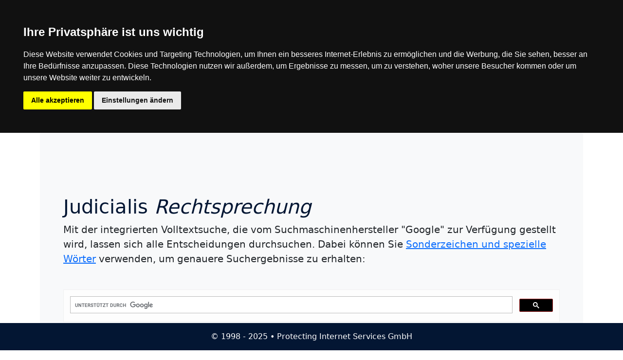

--- FILE ---
content_type: text/html; charset=utf-8
request_url: https://judicialis.de/Bayerisches-Oberstes-Landesgericht_2-ObOWi-447-99_Beschluss_14.09.1999.html
body_size: 11658
content:
<!DOCTYPE html>
<!--[if IE 9]> <html lang="en" class="ie9"> <![endif]-->
<!--[if IE 8]> <html lang="en" class="ie8"> <![endif]-->
<!--[if !IE]><!-->
<html lang="de">
<!--<![endif]-->
	<head>
		<meta charset="utf-8">
		<title>Entscheidungen Rechtsprechung Urteile Beschl&uuml;sse BGH BFH BVerfG BVerwG BAG</title>
		<meta name="description" content="Rechtsprechung der Bundesgerichte, Oberlandesgerichte, Oberverwaltungsgerichte, Landesarbeitsgerichte, Finanzgerichte, Volltexte" />		
		<meta name="robots" content="noodp,noydir" />
		<meta name="author" content="Uwe Kummerer" />
		<meta name="keywords" content="Urteil Beschluss Recherche kaufen Datenbank" /> 	
		<meta name="google-site-verification" content="Y8_caeBb7DVP4l42dJz3-E-dxFmWIvbUI6aeafMVYd0" />
		<meta name="verification" content="e9fd5563b9f0cae1e36ffbe004ae7cd2" />
		<meta name="msvalidate.01" content="0F39F810049EF3D2DBA79424FF12B913" />
		<link rel="canonical" href="Bayerisches Oberstes Landesgericht_2-ObOWi-447-99_Beschluss_14.09.1999.html" />
		<link rel="apple-touch-icon" sizes="180x180" href="/apple-touch-icon.png">
		<link rel="icon" type="image/png" sizes="32x32" href="/favicon-32x32.png">
		<link rel="icon" type="image/png" sizes="16x16" href="/favicon-16x16.png">
		<link rel="manifest" href="/site.webmanifest">
		<link rel="mask-icon" href="/safari-pinned-tab.svg" color="#5bbad5">
		<meta name="msapplication-TileColor" content="#da532c">
		<meta name="theme-color" content="#ffffff">

		<!-- Mobile Meta -->
		<meta name="viewport" content="width=device-width, initial-scale=1.0">
		

		<!-- Favicon -->
		<link rel="shortcut icon" href="/favicon.ico">

					 

				<!-- Cookie Consent by https://www.FreePrivacyPolicy.com -->
				<script type="text/javascript" src="//www.freeprivacypolicy.com/public/cookie-consent/3.1.0/cookie-consent.js"></script>
				<script type="text/javascript">
				document.addEventListener('DOMContentLoaded', function () {
				cookieconsent.run({"notice_banner_type":"headline","consent_type":"express","palette":"dark","language":"de","website_name":"https://judicialis.de/","cookies_policy_url":"https://judicialis.de/impressum.html"});
				});
				</script>

				<!-- Global site tag (gtag.js) - Google Analytics -->
				<script async src="https://www.googletagmanager.com/gtag/js?id=G-HQZQ0BENM2"></script>
				<script>
				  window.dataLayer = window.dataLayer || [];
				  function gtag(){dataLayer.push(arguments);}
				  gtag('js', new Date());

				  gtag('config', 'G-HQZQ0BENM2');
				</script>



				<!-- Unnamed script -->					
				<!-- <script data-ad-client="ca-pub-6123665847098882" async src="https://pagead2.googlesyndication.com/pagead/js/adsbygoogle.js"></script> -->				
				<!-- end of Unnamed script -->

		
		<!-- CSS only -->
		<link href="https://cdn.jsdelivr.net/npm/bootstrap@5.0.0-beta2/dist/css/bootstrap.min.css" rel="stylesheet" integrity="sha384-BmbxuPwQa2lc/FVzBcNJ7UAyJxM6wuqIj61tLrc4wSX0szH/Ev+nYRRuWlolflfl" crossorigin="anonymous">
		<script src="https://cdn.jsdelivr.net/npm/bootstrap@5.0.0-beta2/dist/js/bootstrap.bundle.min.js" integrity="sha384-b5kHyXgcpbZJO/tY9Ul7kGkf1S0CWuKcCD38l8YkeH8z8QjE0GmW1gYU5S9FOnJ0" crossorigin="anonymous"></script>
		<link href="https://cdn.jsdelivr.net/npm/bootstrap@5.0.0-beta3/dist/css/bootstrap.min.css" rel="stylesheet" integrity="sha384-eOJMYsd53ii+scO/bJGFsiCZc+5NDVN2yr8+0RDqr0Ql0h+rP48ckxlpbzKgwra6" crossorigin="anonymous">
		
		<!-- Dropdown CSS -->
		<style>.dropdown-hover-all .dropdown-menu, .dropdown-hover > .dropdown-menu { margin: 0;} .dropright { position: relative; } .dropright .dropdown-menu { top: 0; left: 100%; margin-top: -1px;} </style>
		
				
		<!-- HTML5 shim and Respond.js for IE8 support of HTML5 elements and media queries -->
		<!--[if lt IE 9]>
			<script src="https://oss.maxcdn.com/html5shiv/3.7.2/html5shiv.min.js"></script>
			<script src="https://oss.maxcdn.com/respond/1.4.2/respond.min.js"></script>
		<![endif]-->
		
				
			
		
</head>

<body>
	
	
				<noscript>CookieC onsent by<a href="https://www.FreePrivacyPolicy.com/free-cookie-consent/" rel="nofollow noopener">FreePrivacyPolicy.com</a></noscript>
				<!-- End Cookie Consent -->

	
<nav class="navbar fixed-top navbar-expand-lg navbar-dark" style="background-color:#031633;">
 <div class="container-lg">
     <a class="navbar-brand" href="index.html">
     <img src="../logo.svg" alt="Logo Judicialis Rechtsprechung" width="40" height="40">
    </a>
		<button class="navbar-toggler" type="button" data-bs-toggle="collapse" data-bs-target="#navbarSupportedContent" aria-controls="navbarSupportedContent" aria-expanded="false" aria-label="Toggle navigation">
			<span class="navbar-toggler-icon"></span>
		</button>
     <div class="collapse navbar-collapse" id="navbarSupportedContent">
      <ul class="navbar-nav me-auto mb-2 mb-lg-0">		
        <li class="nav-item">
          <a class="nav-link" aria-current="page" href="index.html">Start</a>
        </li>        
		<li class="nav-item dropdown dropdown-hover-all">
                    <a class="nav-link dropdown-toggle active" href="#" id="dropdown02" data-bs-toggle="dropdown" aria-haspopup="true" aria-expanded="false">Gerichte</a>
						<div class="dropdown-menu" aria-labelledby="dropdown02">
                         <div class="dropdown dropright">
                            <a class="dropdown-item dropdown-toggle" href="#" id="dropdown-layouts" data-toggle="dropdown" aria-haspopup="true" aria-expanded="false">Internationale Gerichte</a>
                            <div class="dropdown-menu" aria-labelledby="dropdown-layouts">
                                <a class="dropdown-item" href="https://judicialis.de/Europ%C3%A4ischer-Gerichtshof.html">Europäischer Gerichtshof</a>
                                <a class="dropdown-item" href="https://judicialis.de/Europ%C3%A4isches-Gericht.html">Europäisches Gericht</a>                             
                            </div>
                        </div>
                        
                        <div class="dropdown dropright">
                            <a class="dropdown-item dropdown-toggle" href="#" id="dropdown-layouts2" data-toggle="dropdown" aria-haspopup="true" aria-expanded="false">Bundesgerichte</a>
                            <div class="dropdown-menu" aria-labelledby="dropdown-layouts2">                               
  								<a class="dropdown-item" href="https://judicialis.de/Bundesarbeitsgericht.html">Bundesarbeitsgericht</a>
								<a class="dropdown-item" href="https://judicialis.de/Bundesfinanzhof.html">Bundesfinanzhof</a>
								<a class="dropdown-item" href="https://judicialis.de/Bundesgerichtshof.html">Bundesgerichtshof</a>
								<a class="dropdown-item" href="https://judicialis.de/Bundessozialgericht.html">Bundessozialgericht</a>
								<a class="dropdown-item" href="https://judicialis.de/Bundesverfassungsgericht.html">Bundesverfassungsgericht</a>                        
								<a class="dropdown-item" href="https://judicialis.de/Bundesverwaltungsgericht.html">Bundesverwaltungsgericht</a>
                             
                            </div>
                        </div> 
                        
                      <div class="dropdown dropright">
                            <a class="dropdown-item dropdown-toggle" href="#" id="dropdown-layouts3" data-toggle="dropdown" aria-haspopup="true" aria-expanded="false">Oberlandesgerichte</a>
							<div class="dropdown-menu" aria-labelledby="dropdown-layouts3">
                           	<a class="dropdown-item" href="https://judicialis.de/Bayerisches-Oberstes-Landesgericht.html">Bayerisches Oberstes Landesgericht</a>
							<a class="dropdown-item" href="https://judicialis.de/Brandenburgisches-Oberlandesgericht.html">Brandenburgisches Oberlandesgericht</a>
							<a class="dropdown-item" href="https://judicialis.de/Kammergericht-Berlin.html">Kammergericht Berlin</a>
							<a class="dropdown-item" href="https://judicialis.de/Oberlandesgericht-Bamberg.html">Oberlandesgericht Bamberg</a>
							<a class="dropdown-item" href="https://judicialis.de/Oberlandesgericht-Braunschweig.html">Oberlandesgericht Braunschweig</a>
							<a class="dropdown-item" href="https://judicialis.de/Oberlandesgericht-Bremen.html">Oberlandesgericht Bremen</a>
							<a class="dropdown-item" href="https://judicialis.de/Oberlandesgericht-Celle.html">Oberlandesgericht Celle</a>
							<a class="dropdown-item" href="https://judicialis.de/Oberlandesgericht-Dresden.html">Oberlandesgericht Dresden</a>
							<a class="dropdown-item" href="https://judicialis.de/Oberlandesgericht-Düsseldorf.html">Oberlandesgericht Düsseldorf</a>
							<a class="dropdown-item" href="https://judicialis.de/Oberlandesgericht-Frankfurt.html">Oberlandesgericht Frankfurt</a>
							<a class="dropdown-item" href="https://judicialis.de/Oberlandesgericht-Hamburg.html">Oberlandesgericht Hamburg</a>
							<a class="dropdown-item" href="https://judicialis.de/Oberlandesgericht-Hamm.html">Oberlandesgericht Hamm</a>
							<a class="dropdown-item" href="https://judicialis.de/Oberlandesgericht-Karlsruhe.html">Oberlandesgericht Karlsruhe</a>
							<a class="dropdown-item" href="https://judicialis.de/Oberlandesgericht-Koblenz.html">Oberlandesgericht Koblenz</a>
							<a class="dropdown-item" href="https://judicialis.de/Oberlandesgericht-K%C3%B6ln.html">Oberlandesgericht Köln</a>
							<a class="dropdown-item" href="https://judicialis.de/Oberlandesgericht-M%C3%BCnchen.html">Oberlandesgericht München</a>
							<a class="dropdown-item" href="https://judicialis.de/Oberlandesgericht-Naumburg.html">Oberlandesgericht Naumburg</a>
							<a class="dropdown-item" href="https://judicialis.de/Oberlandesgericht-N%C3%BCrnberg.html">Oberlandesgericht Nürnberg</a>
							<a class="dropdown-item" href="https://judicialis.de/Oberlandesgericht-Oldenburg.html">Oberlandesgericht Oldenburg</a>
							<a class="dropdown-item" href="https://judicialis.de/Oberlandesgericht-Rostock.html">Oberlandesgericht Rostock</a>
							<a class="dropdown-item" href="https://judicialis.de/Oberlandesgericht-Schleswig.html">Oberlandesgericht Schleswig</a>
							<a class="dropdown-item" href="https://judicialis.de/Oberlandesgericht-Stuttgart.html">Oberlandesgericht Stuttgart</a>
							<a class="dropdown-item" href="https://judicialis.de/Oberlandesgericht-Zweibr%C3%BCcken.html">Oberlandesgericht Zweibrücken</a>
							<a class="dropdown-item" href="https://judicialis.de/Saarl%C3%A4ndisches-Oberlandesgericht.html">Saarländisches Oberlandesgericht</a>
							<a class="dropdown-item" href="https://judicialis.de/Th%C3%BCringer-Oberlandesgericht.html">Thüringer Oberlandesgericht</a>                   
                            </div>
                        </div>            
                                   
                      <div class="dropdown dropright">
                            <a class="dropdown-item dropdown-toggle" href="#" id="dropdown-layouts4" data-toggle="dropdown" aria-haspopup="true" aria-expanded="false">Oberverwaltungsgerichte</a>
                            <div class="dropdown-menu" aria-labelledby="dropdown-layouts4">
									<a class="dropdown-item" href="https://judicialis.de/Bayerischer-Verwaltungsgerichtshof.html">Bayerischer Verwaltungsgerichtshof</a>
									<a class="dropdown-item" href="https://judicialis.de/Hamburgisches-Oberverwaltungsgericht.html">Hamburgisches Oberverwaltungsgericht</a>
									<a class="dropdown-item" href="https://judicialis.de/Hessischer-Verwaltungsgerichtshof.html">Hessischer Verwaltungsgerichtshof</a>
									<a class="dropdown-item" href="https://judicialis.de/Nieders%C3%A4chsisches-Oberverwaltungsgericht.html">Niedersächsisches Oberverwaltungsgericht</a>
									<a class="dropdown-item" href="https://judicialis.de/Oberverwaltungsgericht-Berlin.html">Oberverwaltungsgericht Berlin</a>
									<a class="dropdown-item" href="https://judicialis.de/Oberverwaltungsgericht-Berlin-Brandenburg.html">Oberverwaltungsgericht Berlin-Brandenburg</a>
									<a class="dropdown-item" href="https://judicialis.de/Oberverwaltungsgericht-Brandenburg.html">Oberverwaltungsgericht Brandenburg</a>
									<a class="dropdown-item" href="https://judicialis.de/Oberverwaltungsgericht-Bremen.html">Oberverwaltungsgericht Bremen</a>
									<a class="dropdown-item" href="https://judicialis.de/Oberverwaltungsgericht-Mecklenburg-Vorpommern.html">Oberverwaltungsgericht Mecklenburg-Vorpommern</a>
									<a class="dropdown-item" href="https://judicialis.de/Oberverwaltungsgericht-Nordrhein-Westfalen.html">Oberverwaltungsgericht Nordrhein-Westfalen</a>
									<a class="dropdown-item" href="https://judicialis.de/Oberverwaltungsgericht-Rheinland-Pfalz.html">Oberverwaltungsgericht Rheinland-Pfalz</a>
									<a class="dropdown-item" href="https://judicialis.de/Oberverwaltungsgericht-Saarland.html">Oberverwaltungsgericht Saarland</a>
									<a class="dropdown-item" href="https://judicialis.de/Oberverwaltungsgericht-Sachsen-Anhalt.html">Oberverwaltungsgericht Sachsen-Anhalt</a>
									<a class="dropdown-item" href="https://judicialis.de/S%C3%A4chsisches-Oberverwaltungsgericht.html">Sächsisches Oberverwaltungsgericht</a>
									<a class="dropdown-item" href="https://judicialis.de/Schleswig-Holsteinisches-Oberverwaltungsgericht.html">Schleswig-Holsteinisches Oberverwaltungsgericht</a>
									<a class="dropdown-item" href="https://judicialis.de/Th%C3%BCringer-Oberverwaltungsgericht.html">Thüringer Oberverwaltungsgericht</a>
									<a class="dropdown-item" href="https://judicialis.de/Verwaltungsgerichtshof-Baden-W%C3%BCrttemberg.html">Verwaltungsgerichtshof Baden-Württemberg</a>                        
                            </div>
                        </div>  
                      <div class="dropdown dropright">
                            <a class="dropdown-item dropdown-toggle" href="#" id="dropdown-layouts5" data-toggle="dropdown" aria-haspopup="true" aria-expanded="false">Landesarbeitsgerichte</a>
                            <div class="dropdown-menu" aria-labelledby="dropdown-layouts5">                               
								<a class="dropdown-item" href="https://judicialis.de/Hessisches-Landesarbeitsgericht.html">Hessisches Landesarbeitsgericht</a>
								<a class="dropdown-item" href="https://judicialis.de/Landesarbeitsgericht-Baden-W%C3%BCrttemberg.html">Landesarbeitsgericht Baden-Württemberg</a>
								<a class="dropdown-item" href="https://judicialis.de/Landesarbeitsgericht-Berlin.html">Landesarbeitsgericht Berlin</a>
								<a class="dropdown-item" href="https://judicialis.de/Landesarbeitsgericht-Berlin-Brandenburg.html">Landesarbeitsgericht Berlin-Brandenburg</a>
								<a class="dropdown-item" href="https://judicialis.de/Landesarbeitsgericht-Brandenburg.html">Landesarbeitsgericht Brandenburg</a>
								<a class="dropdown-item" href="https://judicialis.de/Landesarbeitsgericht-Bremen.html">Landesarbeitsgericht Bremen</a>
								<a class="dropdown-item" href="https://judicialis.de/Landesarbeitsgericht-Bremen.html">Landesarbeitsgericht Düsseldorf</a>
								<a class="dropdown-item" href="https://judicialis.de/Landesarbeitsgericht-Hamburg.html">Landesarbeitsgericht Hamburg</a>
								<a class="dropdown-item" href="https://judicialis.de/Landesarbeitsgericht-Hamm.html">Landesarbeitsgericht Hamm</a>
								<a class="dropdown-item" href="https://judicialis.de/Landesarbeitsgericht-K%C3%B6ln.html">Landesarbeitsgericht Köln</a>
								<a class="dropdown-item" href="https://judicialis.de/Landesarbeitsgericht-Mecklenburg-Vorpommern.html">Landesarbeitsgericht Mecklenburg-Vorpommern</a>
								<a class="dropdown-item" href="https://judicialis.de/Landesarbeitsgericht-M%C3%BCnchen.html">Landesarbeitsgericht München</a>
								<a class="dropdown-item" href="https://judicialis.de/Landesarbeitsgericht-Niedersachsen.html">Landesarbeitsgericht Niedersachsen</a>
								<a class="dropdown-item" href="https://judicialis.de/Landesarbeitsgericht-N%C3%BCrnberg.html">Landesarbeitsgericht Nürnberg</a>
								<a class="dropdown-item" href="https://judicialis.de/Landesarbeitsgericht-Rheinland-Pfalz.html">Landesarbeitsgericht Rheinland-Pfalz</a>
								<a class="dropdown-item" href="https://judicialis.de/Landesarbeitsgericht-Saarland.html">Landesarbeitsgericht Saarland</a>
								<a class="dropdown-item" href="https://judicialis.de/Landesarbeitsgericht-Sachsen-Anhalt.html">Landesarbeitsgericht Sachsen-Anhalt</a>
								<a class="dropdown-item" href="https://judicialis.de/Landesarbeitsgericht-Schleswig-Holstein.html">Landesarbeitsgericht Schleswig-Holstein</a>
								<a class="dropdown-item" href="https://judicialis.de/S%C3%A4chsisches-Landesarbeitsgericht.html">Sächsisches Landesarbeitsgericht</a>
								<a class="dropdown-item" href="https://judicialis.de/Th%C3%BCringer-Landesarbeitsgericht.html">Thüringer Landesarbeitsgericht</a>
                             
                            </div>
                        </div> 
                         <div class="dropdown dropright">
                            <a class="dropdown-item dropdown-toggle" href="#" id="dropdown-layouts6" data-toggle="dropdown" aria-haspopup="true" aria-expanded="false">Finanzgerichte</a>
                            <div class="dropdown-menu" aria-labelledby="dropdown-layouts6">
								<a class="dropdown-item" href="https://judicialis.de/Finanzgericht-Baden-W%C3%BCrttemberg.html">Finanzgericht Baden-Württemberg</a>
								<a class="dropdown-item" href="https://judicialis.de/Finanzgericht-Berlin.html">Finanzgericht Berlin</a>
								<a class="dropdown-item" href="https://judicialis.de/Finanzgericht-Berlin-Brandenburg.html">Finanzgericht Berlin-Brandenburg</a>
								<a class="dropdown-item" href="https://judicialis.de/Finanzgericht-Brandenburg.html">Finanzgericht Brandenburg</a>
								<a class="dropdown-item" href="https://judicialis.de/Finanzgericht-Bremen.html">Finanzgericht Bremen</a>
								<a class="dropdown-item" href="https://judicialis.de/Finanzgericht-D%C3%BCsseldorf.html">Finanzgericht Düsseldorf</a>
								<a class="dropdown-item" href="https://judicialis.de/Finanzgericht-Hamburg.html">Finanzgericht Hamburg</a>
								<a class="dropdown-item" href="https://judicialis.de/Finanzgericht-Hessen.html">Finanzgericht Hessen</a>
								<a class="dropdown-item" href="https://judicialis.de/Finanzgericht-K%C3%B6ln.html">Finanzgericht Köln</a>
								<a class="dropdown-item" href="https://judicialis.de/Finanzgericht-Mecklenburg-Vorpommern.html">Finanzgericht Mecklenburg-Vorpommern</a>
								<a class="dropdown-item" href="https://judicialis.de/Finanzgericht-M%C3%BCnchen.html">Finanzgericht München</a>
								<a class="dropdown-item" href="https://judicialis.de/Finanzgericht-M%C3%BCnster.html">Finanzgericht Münster</a>
								<a class="dropdown-item" href="https://judicialis.de/Finanzgericht-Niedersachsen.html">Finanzgericht Niedersachsen</a>
								<a class="dropdown-item" href="https://judicialis.de/Finanzgericht-N%C3%BCrnberg.html">Finanzgericht Nürnberg</a>
								<a class="dropdown-item" href="https://judicialis.de/Finanzgericht-Rheinland-Pfalz.html">Finanzgericht Rheinland-Pfalz</a>
								<a class="dropdown-item" href="https://judicialis.de/Finanzgericht-Saarland.html">Finanzgericht Saarland</a>
								<a class="dropdown-item" href="https://judicialis.de/Finanzgericht-Sachsen.html">Finanzgericht Sachsen</a>
								<a class="dropdown-item" href="https://judicialis.de/Finanzgericht-Sachsen-Anhalt.html">Finanzgericht Sachsen-Anhalt</a>
								<a class="dropdown-item" href="https://judicialis.de/Finanzgericht-Schleswig-Holstein.html">Finanzgericht Schleswig-Holstein</a>
								<a class="dropdown-item" href="https://judicialis.de/Finanzgericht-Th%C3%BCringen.html">Finanzgericht Thüringen</a>                         
                            </div>
                        </div>
                                                
                    </div>
                </li>
        <li class="nav-item">
          <a class="nav-link" href="agb.html">AGB</a>
        </li>
        <li class="nav-item">
          <a class="nav-link" href="impressum.html">Impressum/Kontakt</a>
        </li>      
      </ul>      
    </div>    
    
  </div>
</nav>



<main class="container" style="min-height:100vh">
  <div class="bg-light p-5 rounded">
	  <div class="p-3"></div>	
    <h1 class="mt-5" style="color:#031633;">Judicialis <em>Rechtsprechung</em></h1>
   
							<div>
							
							<p class="fs-5">Mit der integrierten Volltextsuche, die vom Suchmaschinenhersteller "Google" zur Verf&uuml;gung gestellt wird, lassen sich alle Entscheidungen durchsuchen.
							Dabei k&ouml;nnen Sie <a href="https://support.google.com/websearch/answer/2466433?hl=de" target="_blank">Sonderzeichen und spezielle W&ouml;rter</a> verwenden, um genauere 
							Suchergebnisse zu erhalten:</p>	
									
							<div class="p-3"></div>				
							
								
								
								<script async src="https://cse.google.com/cse.js?cx=001449687412344727777:lagp29gmdya"></script>
								<div class="gcse-search"></div>
								
							</div>
							<div class="p-3"></div> 
							
							
							<div>       
	    
							    
							    <p><a href="javascript:history.back()" class="btn btn-outline-primary">Zur&uuml;ck</a></p>	     
						
							 </div>   
							 
							 <div class="p-3"></div>
							 						
							<!-- 
							<div class="alert alert-light" role="alert">		
									
							 <div class="container">
							  <div class="row">
								  <h3 style="color:DodgerBlue;">Beiträge bei Ihrer privaten Krankenversicherung können drastisch reduziert werden. Jetzt unverbindlich und kostenlos einen Tarifwechsel durch spezialisierte Versicherungsexperten bei Ihrer Krankenversicherung aushandeln lassen.</h3>
								  <div class="col-6">
									<b><mark>So sparen Sie richtig viel Geld</mark></b><br>
									Nach einem Tarifwechsel innerhalb Ihrer Krankenversicherung sparen Sie im Durchschnitt 40 Prozent.<br><br>
									<b><mark>Kostenlose und unverbindliche Recherche</mark></b><br>
									Die Recherche ist kostenfrei und unverbindlich, wenn Sie keine der recherchierten Einsparmöglichkeiten in Anspruch nehmen wollen.<br><br>
									<b><mark>Kein Aufwand</mark></b><br>
									Der komplette Umstellungsprozess wird für Sie übernommen.<br><br>
									<b><mark>Altersrückstellung angerechnet</b><br>
									Ihre Altersrückstellungen werden im neuen Tarif vollständig angerechnet.<br><br>
									<b><mark>Ausführliche Beratung</mark></b><br>
									Sie werden von erfahrenen Versicherungsexperten beraten.<br><br>
									<b><mark>Keine Kündigung</mark></b><br>
									Sie können jederzeit wechseln, es gibt keine Fristen zu beachten.<br><br>
									<b><mark>Gleiches Leistungsniveau</mark></b><br>
									Ihr Leistungsniveau bleibt gleich oder wird sogar besser.<br><br>									
								</div>								 
								<div class="col-6 p-3">
								  <img src="https://judicialis.de/Beitragserhoehung-in-der-privaten-Krankenversicherung.png" alt="Beitragserhoehung-in-der-privaten-Krankenversicherung" class="img-fluid rounded" />
									</div>
								</div>
								<div class="row">
									<h4 style="color:MediumSeaGreen;">Nutzen Sie die Chance auf reduzierte PKV-Beiträge, die durch Versicherungsexperten ausgehandelt werden. Teilen Sie uns nachstehend Ihre Daten mit, damit wir das weitere Vorgehen mit Ihnen absprechen können. Sie werden begeistert sein. Versprochen!</h4>
								 </div>
							  </div>						
							  <div class="p-3"></div>
						 <div class="container">
							 <div class="row">							
							<div class="iframe-container"> 								
								<iframe class="responsive-iframe" src="https://bagsdeluxe.de/judicialis/" frameBorder="0" title="Private Krankenversicherung Beiträge reduzieren">
								</iframe>
								</div>
								<style>
									.iframe-container {
										background:fefefe;
										position: relative;
										overflow: hidden;
										width: 100%;
										padding-top: 20.00%;  /* 16:9 Aspect Ratio (divide 9 by 16 = 0.5625) */										
									}

									/* Then style the iframe to fit in the container div with full height and width */
									.responsive-iframe {										
										position: absolute;
										top: 0;
										left: 12px;																				
										bottom: 0;
										right: 0x;
										width: 100%;
										height: 100%;										
									}
								</style>
								</div>
							</div>
							</div>
						-->
						
						<!--  Osmium    -->
						<!--
						<div>
							
						<a href="https://osmium.pro" target="_blank" rel="nofollow"><img src="../osmium-ad.png" class="img-fluid" alt="Letztes und seltenstes Edelmetall auf Erden"></a>
						</div>
						-->
						
						<!--
						<div class="alert alert-warning" role="alert">
							
						<h3>Jetzt investieren und am "Big Bang" partizipieren</h3><p class="fs-5">
						Möchten Sie in etwas investieren, das seit der Entdeckung, kristallisiert zu werden, ständig an Wert gewinnt? Dann sollten Sie Osmium kaufen! Dieses unglaubliche Edelmetall 
						ist selten, kostbar und extrem robust. Es ist die perfekte Investition für Menschen, die wissen, worauf es im Leben ankommt. Viele Anleger sind bereit, den hohen Preis zu 
						zahlen, um in den Genuss dieses unglaublichen Edelmetalls als Geldanlage zu kommen!</p>
						<iframe src="https://protecting.net/chart/judicialis.html" style="border:0px #ffffff none;" name="myiFrame" scrolling="no" frameborder="0" marginheight="0px" marginwidth="0px" height="400px" width="100%" allowfullscreen></iframe>
						<p><center><a class="btn btn-dark" href="https://osmium.pro" target="_blank" role="button">Mehr über Osmium erfahren</a></center></p>			
						</div>
						-->						
																				
													
						<!--	
						<a href="https://zahnversicherung-aktuell.de" target="_blank" rel="nofollow"><img src="../zahnzusatzversicherung_ad.jpg" class="img-fluid" alt="Zahnzusatzversicherung mit Rundumschutz"></a>
						<span class="text-center" style="color:black;font-size:80%;">&copy; Protecting Internet Services GmbH</span>
						-->
						
						<!--
						<a href="https://tierpolice.com" target="_blank" rel="nofollow"><img src="../hundundkatz.jpg" class="img-fluid" alt="Hunde OP Versicherung"></a>
						<span class="text-center" style="color:black;font-size:80%;">&copy; Protecting Internet Services GmbH</span>
						-->
                        <!--
                        <div class="container-fluid">
							<div class="row alert alert-secondary border border-dark" role="alert">
								<div class="col-md-6 border rounded-3">
									<div id="carouselExampleAutoplaying" class="carousel slide carousel-fade" data-bs-ride="carousel">
									  <div class="carousel-inner">
										<div class="carousel-item active">
										  <img src="../Goldring_mit_BGB.png" class="d-block w-100 img-fluid rounded" alt="...">

										</div>
										<div class="carousel-item">
										  <img src="../Platinring_mit_Blueten.png" class="d-block w-100 img-fluid rounded" alt="...">

										</div>										
										<div class="carousel-item">
										  <img src="../Eheringe.png" class="d-block w-100 img-fluid rounded" alt="...">

										</div>																			
										<div class="carousel-item">
										  <img src="../Hochzeitsringe.png" class="d-block w-100 img-fluid rounded" alt="...">

										</div>
																		
									  </div>
									  </div>
								</div>
								<div class="col-md-6 border border-warning border-2 rounded-3">
									<h2  class="display-4 text-center">
										Ringe konfigurieren & Preis-Schock erleben
									</h2>
									<h3 class="display-6 text-center mt-5">
										Traumringe: Bis zu 75% sparen!
									</h3>
									 <div class="text-center mt-5">
									<button type="button" class="btn btn-lg btn-warning btn-block border border-dark">
									<a href="https://ringrohling.eu" target="_blank" rel="nofollow" class="btn btn-warning btn-lg">Jetzt konfigurieren</a>
									 
									</button>
									</div>
									<div class="mt-5">
									<p class="text-center fs-3">
										Nutzen Sie den <strong>massiven Preisvorteil</strong> bei gleichzeitig hoher <strong>Individualisierbarkeit und Transparenz</strong> <em>(Gewicht des Ringes)</em>
										
									</p>
									</div>
								</div>
							</div>
						</div>

                        
						<div class="container-fluid">
							<div class="row alert alert-secondary border border-dark" role="alert">
								<div class="col-md-8 border rounded-3">
									<a href="https://ringrohling.eu" target="_blank" rel="nofollow"><img src="../preiswerte eheringe judicialis ringrohling.png" class="d-block w-100 img-fluid rounded" alt="Günstige Ringe oder Eheringe Konfigurator"></a>
                                </div>												
                           
                               						
								<div class="col-md-4 border border-warning border-2 rounded-3">
									<a href="https://t.me/Ringe24Bot" target="_blank" rel="nofollow"><img src="../2Ringe24Bot.png" class="d-block w-100 img-fluid rounded" alt="Preisgünstige Ringe aus Edelmetall"></a>
                                    <p class="text-center fs-3">
										Nutzen Sie den <strong>massiven Preisvorteil</strong> bei gleichzeitig hoher <strong>Individualisierbarkeit und Transparenz</strong>
										
									</p>
								</div>
                            </div>                                                                                 
						</div>
                        -->
						<div class="container-fluid">
							<div class="row alert alert-secondary border border-dark" role="alert">

                               						
								<div class="col-md-12 border border-warning border-0 rounded-3">
									<a href="https://tierpolice.com" target="_blank" rel="nofollow"><img src="../tierpolice.com.png" class="d-block w-100 img-fluid rounded" alt="Günstige Tierkrankenversicherungen für Hudne und Katzen, über 90 Tarife mit Vergleichsrechner recherchierbar!"></a>
								</div>
                            </div>                                                                                 
						</div>

                        
									
						<div class="p-3"></div> 
						
						
							<div class="fs-5">	
							
								  <b>Beginn der Entscheidung</b>
								   <div class="p-3"></div> 
								  <div itemscope itemtype="https://schema.org/Article"><h4 itemprop="name">Gericht: Bayerisches Oberstes Landesgericht
								  <br>
								  Beschluss verk&uuml;ndet am 14.09.1999

								  <br>
								  Aktenzeichen: 2 ObOWi 447/99

								  

								  <br>
								  Rechtsgebiete: OWiG, StPO, StVG</h4>
								  </div><br>
								  <div>
								  <h4>Vorschriften:</h4>
								   <div class="table-responsive">
								  <table class="table table-condensed">
								  
								  <tr>
									<td></td>
									<td> OWiG &sect; 79 Abs. 1 Satz 1 Nr. 2 </td>
								  </tr>
								  
								  <tr>
									<td></td>
									<td> OWiG &sect; 71 </td>
								  </tr>
								  
								  <tr>
									<td></td>
									<td> OWiG &sect; 31 Abs. 3 Satz 1 </td>
								  </tr>
								  
								  <tr>
									<td></td>
									<td> OWiG &sect; 79 Abs. 3 </td>
								  </tr>
								  
								  <tr>
									<td></td>
									<td> OWiG &sect; 79 Abs. 5 </td>
								  </tr>
								  
								  <tr>
									<td></td>
									<td> OWiG &sect; 46 Abs. 1 </td>
								  </tr>
								  
								  <tr>
									<td></td>
									<td> StPO &sect; 344 Abs. 2 Satz 2 </td>
								  </tr>
								  
								  <tr>
									<td></td>
									<td> StPO &sect; 267 Abs. 1 Satz 1 </td>
								  </tr>
								  
								  <tr>
									<td></td>
									<td> StPO &sect; 267 Abs. 1 Satz 3 </td>
								  </tr>
								  
								  <tr>
									<td></td>
									<td> StPO &sect; 473 Abs. 1 Satz 1 </td>
								  </tr>
								  
								  <tr>
									<td></td>
									<td> StVG &sect; 24 </td>
								  </tr>
								  
								  <tr>
									<td></td>
									<td> StVG &sect; 26 Abs. 3 </td>
								  </tr>
								  
								  </table>
								  </div>
								  </div>
								   
								   
								   
								  <div>
								  
								  </div>			  
								  
									  
								  
								
								  <div class="fs-5">
								  
  Diese Entscheidung enth&auml;lt keinen zur Ver&ouml;ffentlichung bestimmten Leitsatz.

<hr>

Bayerisches Oberstes Landesgericht
<p>
Beschlu&szlig;
<p>
<a href="http://dejure.org/dienste/vernetzung/rechtsprechung?Text=2%20ObOWi%20447/99" title="BayObLG, 14.09.1999 - 2 ObOWi 447/99: Identifizierung durch Frontfoto">2 ObOWi 447/99</a>
<p>
Der 2. Senat f&uuml;r Bu&szlig;geldsachen des Bayerischen Obersten Landesgerichts hat unter Mitwirkung des Vorsitzenden Richters Kr&auml;mer sowie der Richter Dr. Rohlff und Rittmayr
<p>
in dem Bu&szlig;geldverfahren
<p>
gegen
<p>
W. H.
<p>
wegen
<p>
Verkehrsordnungswidrigkeit
<p>
nach Anh&ouml;rung der Staatsanwaltschaft
<p>
am 14. September 1999
<p>
einstimmig beschlossen:
<p>
Tenor:
<p>
I. Die Rechtsbeschwerde des Betroffenen gegen das Urteil des Amtsgerichts Erlangen vom 7. Juni 1999 wird als unbegr&uuml;ndet verworfen.
<p>
II. Der Betroffene hat die Kosten seines Rechtsmittels zu tragen.
<p>
I.
<p>
Das Amtsgericht verurteilte den Betroffenen wegen fahrl&auml;ssigen Nichteinhaltens des erforderlichen Sicherheitsabstandes zu einer Geldbu&szlig;e von 300 DM und ordnete zugleich ein Fahrverbot von der Dauer eines Monats an.
<p>
Gegen diese Entscheidung richtet sich die Rechtsbeschwerde des Betroffenen, mit der er die Verletzung formellen Rechts r&uuml;gt. Er ist der Auffassung, das Amtsgericht habe zu Unrecht einen Beweisantrag auf Erholung eines Sachverst&auml;ndigengutachtens abgelehnt und damit zugleich seine Aufkl&auml;rungspflicht verletzt. Au&szlig;erdem h&auml;lt er die Ordnungswidrigkeit f&uuml;r verj&auml;hrt.
<p>
II.
<p>
Das gem&auml;&szlig; &sect; <a href="http://dejure.org/gesetze/OWiG/79.html" title="&sect; 79 OWiG: Rechtsbeschwerde">79</a> Abs. 1 Satz 1 Nr. 2 OWiG statthafte und auch im &uuml;brigen zul&auml;ssige Rechtsmittel ist nicht begr&uuml;ndet.
<p>
1. Die Verfolgung der dem Betroffenen angelasteten Ordnungswidrigkeit war entgegen der Auffassung der Verteidigung nicht bereits vor Erla&szlig; des Bu&szlig;geldbescheides vom 3.9.1998, der am 9.9.1998 zugestellt wurde, verj&auml;hrt.
<p>
Die dreimonatige Verj&auml;hrungsfrist (&sect;&sect; <a href="http://dejure.org/gesetze/StVG/24.html" title="&sect; 24 StVG: Bu&szlig;geldvorschriften">24</a>, <a href="http://dejure.org/gesetze/StVG/26.html" title="&sect; 26 StVG: Zust&auml;ndige Verwaltungsbeh&ouml;rde; Verj&auml;hrung">26</a> Abs. 3 StVG) begann am 27.5.1998 (Tatzeit) zu laufen (&sect; <a href="http://dejure.org/gesetze/OWiG/31.html" title="&sect; 31 OWiG: Verfolgungsverj&auml;hrung">31</a> Abs. 3 Satz 1 OWiG) und wurde am 15.7.1998 durch Anordnung der Anh&ouml;rung unterbrochen. Dies folgt aus der Verf&uuml;gung der Verfolgungsbeh&ouml;rde vom 17.11.1998 (Bl. 25 d.A.), mit der der zust&auml;ndige Sachbearbeiter eine Fahrerermittlung angeordnet hat, weil der Anh&ouml;rungsbogen an den Betroffenen vom 16.7.1998 nicht in R&uuml;cklauf gekommen sei. Als &quot;Datum der Anh&ouml;rung&quot; (gemeint ist offensichtlich diejenige der Anordnung) wird zugleich der 15.7.1998 genannt. Dies wird best&auml;tigt durch den vom Senat erholten EDV-Ausdruck, der als Anordnungsdatum ebenfalls den 15.7.1998 und als Datum des Ausdrucks des Anh&ouml;rungsbogens den 16.7.1998 ausweist.
<p>
Unerheblich ist, ob der Anh&ouml;rungsbogen den Betroffenen erreicht hat und ob es &uuml;berhaupt zu einer Anh&ouml;rung gekommen ist (BGH <a href="http://dejure.org/dienste/vernetzung/rechtsprechung?Text=NStZ%201985,%20545" title="NStZ 1985, 545 (3 zugeordnete Entscheidungen)">NStZ 1985, 545</a>; OLG Hamm <a href="http://dejure.org/dienste/vernetzung/rechtsprechung?Text=NStZ%201988,%20137" title="NStZ 1988, 137 (2 zugeordnete Entscheidungen)">NStZ 1988, 137</a>).
<p>
2. Die in zul&auml;ssiger Weise (&sect; <a href="http://dejure.org/gesetze/StPO/344.html" title="&sect; 344 StPO: Revisionsbegr&uuml;ndung">344</a> Abs. 2 Satz 2 StPO i.V.m. &sect; <a href="http://dejure.org/gesetze/OWiG/79.html" title="&sect; 79 OWiG: Rechtsbeschwerde">79</a> Abs. 3 OWiG) erhobene Verfahrensr&uuml;ge der unterlassenen Beweisaufnahme durch Erholung eines Sachverst&auml;ndigengutachtens ist nicht begr&uuml;ndet.
<p>
Die Identifizierung eines Betroffenen anhand des bei der Verkehrs&uuml;berwachung gefertigten Frontfotos ist Sache des Tatrichters (<a href="http://dejure.org/dienste/vernetzung/rechtsprechung?Text=BGHSt%2030,%20172" title="BGH, 07.07.1981 - 1 StR 53/81: Anordnung zur pers&ouml;nlichen Anwesenheit des T&auml;ters nach seiner Id...">BGHSt 30, 172</a>, 177), der dazu grunds&auml;tzlich nicht der Mithilfe eines Sachverst&auml;ndigen bedarf. Dies gilt insbesondere dann, wenn - wie im vorliegenden Fall - das dem Senat aufgrund der Verfahrensr&uuml;ge zug&auml;ngliche Foto f&uuml;r eine Identifizierung uneingeschr&auml;nkt geeignet ist. Das Amtsgericht hat daher zu Recht auf die eigene Sachkunde abgestellt und von der Heranziehung eines Sachverst&auml;ndigen abgesehen. Eine Verletzung der Aufkl&auml;rungspflicht liegt darin nicht.
<p>
3. Der Betroffene hat im Rahmen der formellen R&uuml;ge ausgef&uuml;hrt, es mangele &quot;im Urteil an jeglichen Angaben zu wesentlichen Identifizierungsmerkmalen des Betroffenen, so da&szlig; auch insoweit - inbesondere angesichts dessen &auml;u&szlig;erlicher &Auml;hnlichkeit mit seinem Bruder - eine Fehlerhaftigkeit festzustellen&quot; sei.
<p>
Es kann dahinstehen, ob darin tats&auml;chlich eine Verfahrensr&uuml;ge der mangelhaften Urteilsdarstellung gem&auml;&szlig; &sect; <a href="http://dejure.org/gesetze/StPO/267.html" title="&sect; 267 StPO: Urteilsgr&uuml;nde">267</a> Abs. 1 Satz 1 StPO (vgl. hierzu <a href="http://dejure.org/dienste/vernetzung/rechtsprechung?Text=BGHR%20StPO%20�%20267%20Abs.%201%20Satz%201%20Sachdarstellung%206" title="BGH, 27.11.1991 - 3 StR 157/91: Urteilsinhalt bei Tatbestandserf&uuml;llung durch zahlreiche Taten">BGHR StPO &sect; 267 Abs. 1 Satz 1 Sachdarstellung 6</a>) oder eine Sachr&uuml;ge liegt, mit der ebenfalls ein Darstellungsmangel beanstandet werden kann (vgl. hierzu LR/Hanack StPO 25. Aufl. &sect; 337 Rn. 121; SK/Schl&uuml;chter StPO [Stand Mai 1995] &sect; 267 Rn. 88). Keine der beiden R&uuml;gen kann im vorliegenden Fall zum Erfolg des Rechtsmittels f&uuml;hren.
<p>
Die Urteilsgr&uuml;nde entsprechen - wie die Staatsanwaltschaft zutreffend festgestellt hat - zwar nicht den vom Bundesgerichtshof (<a href="http://dejure.org/dienste/vernetzung/rechtsprechung?Text=BGHSt%2041,%20376" title="BGH, 19.12.1995 - 4 StR 170/95: Verweis auf Abbildungen in den Urteilsgr&uuml;nden (hier: Beweisfoto...">BGHSt 41, 376</a>) aufgestellten Anforderungen, da der Tatrichter weder &quot;wegen der Einzelheiten&quot; gem&auml;&szlig; &sect; <a href="http://dejure.org/gesetze/StPO/267.html" title="&sect; 267 StPO: Urteilsgr&uuml;nde">267</a> Abs. 1 Satz 3 StPO i.V.m. &sect; <a href="http://dejure.org/gesetze/OWiG/71.html" title="&sect; 71 OWiG: Hauptverhandlung">71</a> OWiG auf das bei den Akten befindliche Foto Bezug genommen noch eine bei Fehlen einer derartigen Verweisung notwendige pr&auml;zise vergleichende Beschreibung vorgenommen hat.
<p>
Dieser Darstellungsmangel f&uuml;hrt grunds&auml;tzlich zu einer Aufhebung des Urteils. Dabei geht es nicht um die Aufdeckung eines Rechtsfehlers, sondern um die tragf&auml;hige Grundlage des Urteils als Voraussetzung der revisionsrechtlichen &Uuml;berpr&uuml;fung eines etwaigen Fehlers (vgl. LR/Hanack aaO &sect; 337 Rn. 121). Durch die Bezugnahme oder die genaue Beschreibung soll das Revisionsgericht in die Lage versetzt werden, die Eignung des Frontfotos f&uuml;r den allein vom Tatrichter vorzunehmenden Vergleich mit dem Erscheinungsbild des Betroffenen in der Hauptverhandlung zu &uuml;berpr&uuml;fen.
<p>
Die Besonderheit eines derartigen Darstellungsmangels hat aber zur Folge, da&szlig; eine Aufhebung des angefochtenen Urteils dann ausscheidet, wenn die revisionsrechtliche &Uuml;berpr&uuml;fung dennoch gew&auml;hrleistet ist. Der Senat l&auml;&szlig;t die Frage unentschieden, ob und in welchem Umfang Erkenntnisse aus der Verfahrensr&uuml;ge im Rahmen der sachlich-rechtlichen R&uuml;ge Ber&uuml;cksichtigung finden k&ouml;nnen (zust. BGH <a href="http://dejure.org/dienste/vernetzung/rechtsprechung?Text=StV%201993,%20176" title="BGH, 07.09.1992 - 3 StR 278/92: Einverst&auml;ndlicher Beischlaf zwischen Verwandten - Anforderungen...">StV 1993, 176</a>; abl. <a href="http://dejure.org/dienste/vernetzung/rechtsprechung?Text=BGHSt%2035,%20238" title="BGH, 17.03.1988 - 1 StR 361/87: &Uuml;berpr&uuml;fung der Anrechnung von Bew&auml;hrungsleistungen im Revision...">BGHSt 35, 238</a>/241; Schlothauer StV 1993, 177). Zumindest in einem Fall der vorliegenden Art, in dem das Frontfoto nicht nur aufgrund der Verfahrensr&uuml;ge der mangelnden Sachaufkl&auml;rung zur Verf&uuml;gung steht, sondern im Rahmen der &Uuml;berpr&uuml;fung dieser R&uuml;ge die generelle Eignung zum Zwecke der Identifizierung bereits ausdr&uuml;cklich bejaht wurde, h&auml;lt der Senat es f&uuml;r geboten, dies im Rahmen der Sachr&uuml;ge zu ber&uuml;cksichtigen.
<p>
III.
<p>
Die angefochtene Entscheidung wird daher gem&auml;&szlig; &sect; <a href="http://dejure.org/gesetze/OWiG/79.html" title="&sect; 79 OWiG: Rechtsbeschwerde">79</a> Abs. 5 OWiG verworfen.
<p>
Die Kostenentscheidung folgt aus &sect; <a href="http://dejure.org/gesetze/StPO/473.html" title="&sect; 473 StPO: Kosten bei zur&uuml;ckgenommenem oder erfolglosem Rechtsmittel; Kosten der Wiedereinsetzung">473</a> Abs. 1 Satz 1 StPO i.V.m. &sect; <a href="http://dejure.org/gesetze/OWiG/46.html" title="&sect; 46 OWiG: Anwendung der Vorschriften &uuml;ber das Strafverfahren">46</a> Abs. 1 OWiG.
<br><br><b>Ende der Entscheidung</b>

								  </div>
							
								
								
								
								

							</div>	
							<div class="p-3"></div> 
							
							
							<div>       
	    
							    
							    <p><a href="javascript:history.back()" class="btn btn-outline-primary">Zur&uuml;ck</a></p>	     
						
							 </div>
							 <div class="p-3"></div> 
							 

								  
								
								<div class="alert alert-success" role="alert"><h3>Bestellung eines bestimmten Dokumentenformates:</h3><p class="fs-5">
									Sofern Sie eine Entscheidung in einem bestimmten Format ben&ouml;tigen, k&ouml;nnen Sie sich auch per E-Mail an <a href="&#109;&#97;&#105;&#108;&#116;&#111;&#58;&#105;&#110;&#102;&#111;&#64;&#112;&#114;&#111;&#116;&#101;&#99;&#116;&#105;&#110;&#103;.&#110;&#101;&#116;">info@protecting.net</a> unter
									Nennung des Gerichtes, des Aktenzeichens, des Entscheidungsdatums und Ihrer Rechnungsanschrift wenden. Wir erstellen Ihnen eine Rechnung &uuml;ber den
									Bruttobetrag von &euro; 4,- mit ausgewiesener Mehrwertsteuer und &uuml;bersenden diese zusammen mit der gew&uuml;nschten Entscheidung im PDF- oder einem anderen Format an Ihre E-Mail Adresse. 
									Die Bearbeitungsdauer betr&auml;gt w&auml;hrend der &uuml;blichen Gesch&auml;ftszeiten in der Regel nur wenige Stunden.</p></div>
								

								
								

								</div>
								
								
																							

								
																
				
					  
				</main>
			
<div class="fixed-bottom">

<footer class="footer mt-auto py-3" style="background-color:#031633;">
  <div class="container">
	  <div class="row align-items-center">
		  <span class="text-center" style="color:white">&copy; 1998 - 2025 &bull; Protecting Internet Services GmbH</span>
		  </div>
  </div>
</footer>
  </div>

		
		
			<script src="https://cdn.jsdelivr.net/npm/popper.js@1.16.0/dist/umd/popper.min.js" integrity="sha384-Q6E9RHvbIyZFJoft+2mJbHaEWldlvI9IOYy5n3zV9zzTtmI3UksdQRVvoxMfooAo" crossorigin="anonymous"></script>
			<script src="https://cdn.jsdelivr.net/npm/bootstrap@5.0.0-alpha1/dist/js/bootstrap.min.js" integrity="sha256-u+Q/eQIe6P5wU4K8maihJOQkhqBbf7K1NN68GwTpNz0=" crossorigin="anonymous"></script>
			
			
		<script>		
							(function($bs) {
					$bs.Dropdown.prototype.toggle = function(_orginal) {
						return function() {
							document.querySelectorAll('.has-child-dropdown-show').forEach(function(e) {
								e.classList.remove('has-child-dropdown-show');
							});
							let dd = this._element.closest('.dropdown').parentNode.closest('.dropdown');
							for (; dd && dd !== document; dd = dd.parentNode.closest('.dropdown')) {
								dd.classList.add('has-child-dropdown-show');
							}
							return _orginal.call(this);
						}
					}($bs.Dropdown.prototype.toggle);

					document.querySelectorAll('.dropdown').forEach(function(dd) {
						dd.addEventListener('hide.bs.dropdown', function(e) {
							if (this.classList.contains('has-child-dropdown-show')) {
								this.classList.remove('has-child-dropdown-show');
								e.preventDefault();
							}
							e.stopPropagation(); // do not need pop in multi level mode
						});
					});

					// for hover
					function getDropdown(element) {
						return $bs.Dropdown.getInstance(element) || new $bs.Dropdown(element);
					}

					document.querySelectorAll('.dropdown-hover, .dropdown-hover-all .dropdown').forEach(function(dd) {
						dd.addEventListener('mouseenter', function(e) {
							let toggle = e.target.querySelector(':scope>[data-toggle="dropdown"]');
							if (!toggle.classList.contains('show')) {
								getDropdown(toggle).toggle();
							}
						});
						dd.addEventListener('mouseleave', function(e) {
							let toggle = e.target.querySelector(':scope>[data-toggle="dropdown"]');
							if (toggle.classList.contains('show')) {
								getDropdown(toggle).toggle();
							}
						});
					});
				})(bootstrap);
			
				</script>

  </body>
</html>






